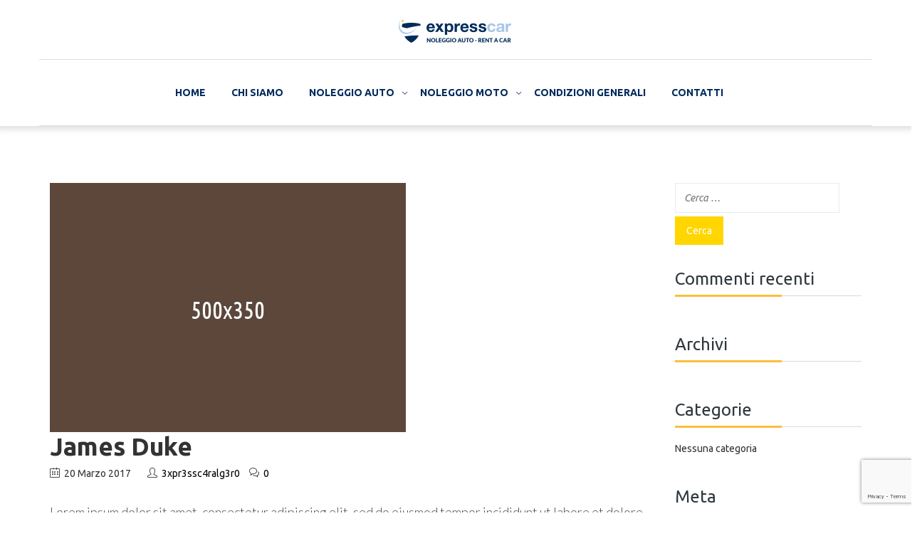

--- FILE ---
content_type: text/html; charset=utf-8
request_url: https://www.google.com/recaptcha/api2/anchor?ar=1&k=6Ldih6oUAAAAAEJPVJDEvQJqCr-lzbjH1Cj67qwH&co=aHR0cHM6Ly93d3cuZXhwcmVzc2NhcmFsZ2hlcm8uY29tOjQ0Mw..&hl=en&v=N67nZn4AqZkNcbeMu4prBgzg&size=invisible&anchor-ms=20000&execute-ms=30000&cb=kptz73nkkp83
body_size: 48615
content:
<!DOCTYPE HTML><html dir="ltr" lang="en"><head><meta http-equiv="Content-Type" content="text/html; charset=UTF-8">
<meta http-equiv="X-UA-Compatible" content="IE=edge">
<title>reCAPTCHA</title>
<style type="text/css">
/* cyrillic-ext */
@font-face {
  font-family: 'Roboto';
  font-style: normal;
  font-weight: 400;
  font-stretch: 100%;
  src: url(//fonts.gstatic.com/s/roboto/v48/KFO7CnqEu92Fr1ME7kSn66aGLdTylUAMa3GUBHMdazTgWw.woff2) format('woff2');
  unicode-range: U+0460-052F, U+1C80-1C8A, U+20B4, U+2DE0-2DFF, U+A640-A69F, U+FE2E-FE2F;
}
/* cyrillic */
@font-face {
  font-family: 'Roboto';
  font-style: normal;
  font-weight: 400;
  font-stretch: 100%;
  src: url(//fonts.gstatic.com/s/roboto/v48/KFO7CnqEu92Fr1ME7kSn66aGLdTylUAMa3iUBHMdazTgWw.woff2) format('woff2');
  unicode-range: U+0301, U+0400-045F, U+0490-0491, U+04B0-04B1, U+2116;
}
/* greek-ext */
@font-face {
  font-family: 'Roboto';
  font-style: normal;
  font-weight: 400;
  font-stretch: 100%;
  src: url(//fonts.gstatic.com/s/roboto/v48/KFO7CnqEu92Fr1ME7kSn66aGLdTylUAMa3CUBHMdazTgWw.woff2) format('woff2');
  unicode-range: U+1F00-1FFF;
}
/* greek */
@font-face {
  font-family: 'Roboto';
  font-style: normal;
  font-weight: 400;
  font-stretch: 100%;
  src: url(//fonts.gstatic.com/s/roboto/v48/KFO7CnqEu92Fr1ME7kSn66aGLdTylUAMa3-UBHMdazTgWw.woff2) format('woff2');
  unicode-range: U+0370-0377, U+037A-037F, U+0384-038A, U+038C, U+038E-03A1, U+03A3-03FF;
}
/* math */
@font-face {
  font-family: 'Roboto';
  font-style: normal;
  font-weight: 400;
  font-stretch: 100%;
  src: url(//fonts.gstatic.com/s/roboto/v48/KFO7CnqEu92Fr1ME7kSn66aGLdTylUAMawCUBHMdazTgWw.woff2) format('woff2');
  unicode-range: U+0302-0303, U+0305, U+0307-0308, U+0310, U+0312, U+0315, U+031A, U+0326-0327, U+032C, U+032F-0330, U+0332-0333, U+0338, U+033A, U+0346, U+034D, U+0391-03A1, U+03A3-03A9, U+03B1-03C9, U+03D1, U+03D5-03D6, U+03F0-03F1, U+03F4-03F5, U+2016-2017, U+2034-2038, U+203C, U+2040, U+2043, U+2047, U+2050, U+2057, U+205F, U+2070-2071, U+2074-208E, U+2090-209C, U+20D0-20DC, U+20E1, U+20E5-20EF, U+2100-2112, U+2114-2115, U+2117-2121, U+2123-214F, U+2190, U+2192, U+2194-21AE, U+21B0-21E5, U+21F1-21F2, U+21F4-2211, U+2213-2214, U+2216-22FF, U+2308-230B, U+2310, U+2319, U+231C-2321, U+2336-237A, U+237C, U+2395, U+239B-23B7, U+23D0, U+23DC-23E1, U+2474-2475, U+25AF, U+25B3, U+25B7, U+25BD, U+25C1, U+25CA, U+25CC, U+25FB, U+266D-266F, U+27C0-27FF, U+2900-2AFF, U+2B0E-2B11, U+2B30-2B4C, U+2BFE, U+3030, U+FF5B, U+FF5D, U+1D400-1D7FF, U+1EE00-1EEFF;
}
/* symbols */
@font-face {
  font-family: 'Roboto';
  font-style: normal;
  font-weight: 400;
  font-stretch: 100%;
  src: url(//fonts.gstatic.com/s/roboto/v48/KFO7CnqEu92Fr1ME7kSn66aGLdTylUAMaxKUBHMdazTgWw.woff2) format('woff2');
  unicode-range: U+0001-000C, U+000E-001F, U+007F-009F, U+20DD-20E0, U+20E2-20E4, U+2150-218F, U+2190, U+2192, U+2194-2199, U+21AF, U+21E6-21F0, U+21F3, U+2218-2219, U+2299, U+22C4-22C6, U+2300-243F, U+2440-244A, U+2460-24FF, U+25A0-27BF, U+2800-28FF, U+2921-2922, U+2981, U+29BF, U+29EB, U+2B00-2BFF, U+4DC0-4DFF, U+FFF9-FFFB, U+10140-1018E, U+10190-1019C, U+101A0, U+101D0-101FD, U+102E0-102FB, U+10E60-10E7E, U+1D2C0-1D2D3, U+1D2E0-1D37F, U+1F000-1F0FF, U+1F100-1F1AD, U+1F1E6-1F1FF, U+1F30D-1F30F, U+1F315, U+1F31C, U+1F31E, U+1F320-1F32C, U+1F336, U+1F378, U+1F37D, U+1F382, U+1F393-1F39F, U+1F3A7-1F3A8, U+1F3AC-1F3AF, U+1F3C2, U+1F3C4-1F3C6, U+1F3CA-1F3CE, U+1F3D4-1F3E0, U+1F3ED, U+1F3F1-1F3F3, U+1F3F5-1F3F7, U+1F408, U+1F415, U+1F41F, U+1F426, U+1F43F, U+1F441-1F442, U+1F444, U+1F446-1F449, U+1F44C-1F44E, U+1F453, U+1F46A, U+1F47D, U+1F4A3, U+1F4B0, U+1F4B3, U+1F4B9, U+1F4BB, U+1F4BF, U+1F4C8-1F4CB, U+1F4D6, U+1F4DA, U+1F4DF, U+1F4E3-1F4E6, U+1F4EA-1F4ED, U+1F4F7, U+1F4F9-1F4FB, U+1F4FD-1F4FE, U+1F503, U+1F507-1F50B, U+1F50D, U+1F512-1F513, U+1F53E-1F54A, U+1F54F-1F5FA, U+1F610, U+1F650-1F67F, U+1F687, U+1F68D, U+1F691, U+1F694, U+1F698, U+1F6AD, U+1F6B2, U+1F6B9-1F6BA, U+1F6BC, U+1F6C6-1F6CF, U+1F6D3-1F6D7, U+1F6E0-1F6EA, U+1F6F0-1F6F3, U+1F6F7-1F6FC, U+1F700-1F7FF, U+1F800-1F80B, U+1F810-1F847, U+1F850-1F859, U+1F860-1F887, U+1F890-1F8AD, U+1F8B0-1F8BB, U+1F8C0-1F8C1, U+1F900-1F90B, U+1F93B, U+1F946, U+1F984, U+1F996, U+1F9E9, U+1FA00-1FA6F, U+1FA70-1FA7C, U+1FA80-1FA89, U+1FA8F-1FAC6, U+1FACE-1FADC, U+1FADF-1FAE9, U+1FAF0-1FAF8, U+1FB00-1FBFF;
}
/* vietnamese */
@font-face {
  font-family: 'Roboto';
  font-style: normal;
  font-weight: 400;
  font-stretch: 100%;
  src: url(//fonts.gstatic.com/s/roboto/v48/KFO7CnqEu92Fr1ME7kSn66aGLdTylUAMa3OUBHMdazTgWw.woff2) format('woff2');
  unicode-range: U+0102-0103, U+0110-0111, U+0128-0129, U+0168-0169, U+01A0-01A1, U+01AF-01B0, U+0300-0301, U+0303-0304, U+0308-0309, U+0323, U+0329, U+1EA0-1EF9, U+20AB;
}
/* latin-ext */
@font-face {
  font-family: 'Roboto';
  font-style: normal;
  font-weight: 400;
  font-stretch: 100%;
  src: url(//fonts.gstatic.com/s/roboto/v48/KFO7CnqEu92Fr1ME7kSn66aGLdTylUAMa3KUBHMdazTgWw.woff2) format('woff2');
  unicode-range: U+0100-02BA, U+02BD-02C5, U+02C7-02CC, U+02CE-02D7, U+02DD-02FF, U+0304, U+0308, U+0329, U+1D00-1DBF, U+1E00-1E9F, U+1EF2-1EFF, U+2020, U+20A0-20AB, U+20AD-20C0, U+2113, U+2C60-2C7F, U+A720-A7FF;
}
/* latin */
@font-face {
  font-family: 'Roboto';
  font-style: normal;
  font-weight: 400;
  font-stretch: 100%;
  src: url(//fonts.gstatic.com/s/roboto/v48/KFO7CnqEu92Fr1ME7kSn66aGLdTylUAMa3yUBHMdazQ.woff2) format('woff2');
  unicode-range: U+0000-00FF, U+0131, U+0152-0153, U+02BB-02BC, U+02C6, U+02DA, U+02DC, U+0304, U+0308, U+0329, U+2000-206F, U+20AC, U+2122, U+2191, U+2193, U+2212, U+2215, U+FEFF, U+FFFD;
}
/* cyrillic-ext */
@font-face {
  font-family: 'Roboto';
  font-style: normal;
  font-weight: 500;
  font-stretch: 100%;
  src: url(//fonts.gstatic.com/s/roboto/v48/KFO7CnqEu92Fr1ME7kSn66aGLdTylUAMa3GUBHMdazTgWw.woff2) format('woff2');
  unicode-range: U+0460-052F, U+1C80-1C8A, U+20B4, U+2DE0-2DFF, U+A640-A69F, U+FE2E-FE2F;
}
/* cyrillic */
@font-face {
  font-family: 'Roboto';
  font-style: normal;
  font-weight: 500;
  font-stretch: 100%;
  src: url(//fonts.gstatic.com/s/roboto/v48/KFO7CnqEu92Fr1ME7kSn66aGLdTylUAMa3iUBHMdazTgWw.woff2) format('woff2');
  unicode-range: U+0301, U+0400-045F, U+0490-0491, U+04B0-04B1, U+2116;
}
/* greek-ext */
@font-face {
  font-family: 'Roboto';
  font-style: normal;
  font-weight: 500;
  font-stretch: 100%;
  src: url(//fonts.gstatic.com/s/roboto/v48/KFO7CnqEu92Fr1ME7kSn66aGLdTylUAMa3CUBHMdazTgWw.woff2) format('woff2');
  unicode-range: U+1F00-1FFF;
}
/* greek */
@font-face {
  font-family: 'Roboto';
  font-style: normal;
  font-weight: 500;
  font-stretch: 100%;
  src: url(//fonts.gstatic.com/s/roboto/v48/KFO7CnqEu92Fr1ME7kSn66aGLdTylUAMa3-UBHMdazTgWw.woff2) format('woff2');
  unicode-range: U+0370-0377, U+037A-037F, U+0384-038A, U+038C, U+038E-03A1, U+03A3-03FF;
}
/* math */
@font-face {
  font-family: 'Roboto';
  font-style: normal;
  font-weight: 500;
  font-stretch: 100%;
  src: url(//fonts.gstatic.com/s/roboto/v48/KFO7CnqEu92Fr1ME7kSn66aGLdTylUAMawCUBHMdazTgWw.woff2) format('woff2');
  unicode-range: U+0302-0303, U+0305, U+0307-0308, U+0310, U+0312, U+0315, U+031A, U+0326-0327, U+032C, U+032F-0330, U+0332-0333, U+0338, U+033A, U+0346, U+034D, U+0391-03A1, U+03A3-03A9, U+03B1-03C9, U+03D1, U+03D5-03D6, U+03F0-03F1, U+03F4-03F5, U+2016-2017, U+2034-2038, U+203C, U+2040, U+2043, U+2047, U+2050, U+2057, U+205F, U+2070-2071, U+2074-208E, U+2090-209C, U+20D0-20DC, U+20E1, U+20E5-20EF, U+2100-2112, U+2114-2115, U+2117-2121, U+2123-214F, U+2190, U+2192, U+2194-21AE, U+21B0-21E5, U+21F1-21F2, U+21F4-2211, U+2213-2214, U+2216-22FF, U+2308-230B, U+2310, U+2319, U+231C-2321, U+2336-237A, U+237C, U+2395, U+239B-23B7, U+23D0, U+23DC-23E1, U+2474-2475, U+25AF, U+25B3, U+25B7, U+25BD, U+25C1, U+25CA, U+25CC, U+25FB, U+266D-266F, U+27C0-27FF, U+2900-2AFF, U+2B0E-2B11, U+2B30-2B4C, U+2BFE, U+3030, U+FF5B, U+FF5D, U+1D400-1D7FF, U+1EE00-1EEFF;
}
/* symbols */
@font-face {
  font-family: 'Roboto';
  font-style: normal;
  font-weight: 500;
  font-stretch: 100%;
  src: url(//fonts.gstatic.com/s/roboto/v48/KFO7CnqEu92Fr1ME7kSn66aGLdTylUAMaxKUBHMdazTgWw.woff2) format('woff2');
  unicode-range: U+0001-000C, U+000E-001F, U+007F-009F, U+20DD-20E0, U+20E2-20E4, U+2150-218F, U+2190, U+2192, U+2194-2199, U+21AF, U+21E6-21F0, U+21F3, U+2218-2219, U+2299, U+22C4-22C6, U+2300-243F, U+2440-244A, U+2460-24FF, U+25A0-27BF, U+2800-28FF, U+2921-2922, U+2981, U+29BF, U+29EB, U+2B00-2BFF, U+4DC0-4DFF, U+FFF9-FFFB, U+10140-1018E, U+10190-1019C, U+101A0, U+101D0-101FD, U+102E0-102FB, U+10E60-10E7E, U+1D2C0-1D2D3, U+1D2E0-1D37F, U+1F000-1F0FF, U+1F100-1F1AD, U+1F1E6-1F1FF, U+1F30D-1F30F, U+1F315, U+1F31C, U+1F31E, U+1F320-1F32C, U+1F336, U+1F378, U+1F37D, U+1F382, U+1F393-1F39F, U+1F3A7-1F3A8, U+1F3AC-1F3AF, U+1F3C2, U+1F3C4-1F3C6, U+1F3CA-1F3CE, U+1F3D4-1F3E0, U+1F3ED, U+1F3F1-1F3F3, U+1F3F5-1F3F7, U+1F408, U+1F415, U+1F41F, U+1F426, U+1F43F, U+1F441-1F442, U+1F444, U+1F446-1F449, U+1F44C-1F44E, U+1F453, U+1F46A, U+1F47D, U+1F4A3, U+1F4B0, U+1F4B3, U+1F4B9, U+1F4BB, U+1F4BF, U+1F4C8-1F4CB, U+1F4D6, U+1F4DA, U+1F4DF, U+1F4E3-1F4E6, U+1F4EA-1F4ED, U+1F4F7, U+1F4F9-1F4FB, U+1F4FD-1F4FE, U+1F503, U+1F507-1F50B, U+1F50D, U+1F512-1F513, U+1F53E-1F54A, U+1F54F-1F5FA, U+1F610, U+1F650-1F67F, U+1F687, U+1F68D, U+1F691, U+1F694, U+1F698, U+1F6AD, U+1F6B2, U+1F6B9-1F6BA, U+1F6BC, U+1F6C6-1F6CF, U+1F6D3-1F6D7, U+1F6E0-1F6EA, U+1F6F0-1F6F3, U+1F6F7-1F6FC, U+1F700-1F7FF, U+1F800-1F80B, U+1F810-1F847, U+1F850-1F859, U+1F860-1F887, U+1F890-1F8AD, U+1F8B0-1F8BB, U+1F8C0-1F8C1, U+1F900-1F90B, U+1F93B, U+1F946, U+1F984, U+1F996, U+1F9E9, U+1FA00-1FA6F, U+1FA70-1FA7C, U+1FA80-1FA89, U+1FA8F-1FAC6, U+1FACE-1FADC, U+1FADF-1FAE9, U+1FAF0-1FAF8, U+1FB00-1FBFF;
}
/* vietnamese */
@font-face {
  font-family: 'Roboto';
  font-style: normal;
  font-weight: 500;
  font-stretch: 100%;
  src: url(//fonts.gstatic.com/s/roboto/v48/KFO7CnqEu92Fr1ME7kSn66aGLdTylUAMa3OUBHMdazTgWw.woff2) format('woff2');
  unicode-range: U+0102-0103, U+0110-0111, U+0128-0129, U+0168-0169, U+01A0-01A1, U+01AF-01B0, U+0300-0301, U+0303-0304, U+0308-0309, U+0323, U+0329, U+1EA0-1EF9, U+20AB;
}
/* latin-ext */
@font-face {
  font-family: 'Roboto';
  font-style: normal;
  font-weight: 500;
  font-stretch: 100%;
  src: url(//fonts.gstatic.com/s/roboto/v48/KFO7CnqEu92Fr1ME7kSn66aGLdTylUAMa3KUBHMdazTgWw.woff2) format('woff2');
  unicode-range: U+0100-02BA, U+02BD-02C5, U+02C7-02CC, U+02CE-02D7, U+02DD-02FF, U+0304, U+0308, U+0329, U+1D00-1DBF, U+1E00-1E9F, U+1EF2-1EFF, U+2020, U+20A0-20AB, U+20AD-20C0, U+2113, U+2C60-2C7F, U+A720-A7FF;
}
/* latin */
@font-face {
  font-family: 'Roboto';
  font-style: normal;
  font-weight: 500;
  font-stretch: 100%;
  src: url(//fonts.gstatic.com/s/roboto/v48/KFO7CnqEu92Fr1ME7kSn66aGLdTylUAMa3yUBHMdazQ.woff2) format('woff2');
  unicode-range: U+0000-00FF, U+0131, U+0152-0153, U+02BB-02BC, U+02C6, U+02DA, U+02DC, U+0304, U+0308, U+0329, U+2000-206F, U+20AC, U+2122, U+2191, U+2193, U+2212, U+2215, U+FEFF, U+FFFD;
}
/* cyrillic-ext */
@font-face {
  font-family: 'Roboto';
  font-style: normal;
  font-weight: 900;
  font-stretch: 100%;
  src: url(//fonts.gstatic.com/s/roboto/v48/KFO7CnqEu92Fr1ME7kSn66aGLdTylUAMa3GUBHMdazTgWw.woff2) format('woff2');
  unicode-range: U+0460-052F, U+1C80-1C8A, U+20B4, U+2DE0-2DFF, U+A640-A69F, U+FE2E-FE2F;
}
/* cyrillic */
@font-face {
  font-family: 'Roboto';
  font-style: normal;
  font-weight: 900;
  font-stretch: 100%;
  src: url(//fonts.gstatic.com/s/roboto/v48/KFO7CnqEu92Fr1ME7kSn66aGLdTylUAMa3iUBHMdazTgWw.woff2) format('woff2');
  unicode-range: U+0301, U+0400-045F, U+0490-0491, U+04B0-04B1, U+2116;
}
/* greek-ext */
@font-face {
  font-family: 'Roboto';
  font-style: normal;
  font-weight: 900;
  font-stretch: 100%;
  src: url(//fonts.gstatic.com/s/roboto/v48/KFO7CnqEu92Fr1ME7kSn66aGLdTylUAMa3CUBHMdazTgWw.woff2) format('woff2');
  unicode-range: U+1F00-1FFF;
}
/* greek */
@font-face {
  font-family: 'Roboto';
  font-style: normal;
  font-weight: 900;
  font-stretch: 100%;
  src: url(//fonts.gstatic.com/s/roboto/v48/KFO7CnqEu92Fr1ME7kSn66aGLdTylUAMa3-UBHMdazTgWw.woff2) format('woff2');
  unicode-range: U+0370-0377, U+037A-037F, U+0384-038A, U+038C, U+038E-03A1, U+03A3-03FF;
}
/* math */
@font-face {
  font-family: 'Roboto';
  font-style: normal;
  font-weight: 900;
  font-stretch: 100%;
  src: url(//fonts.gstatic.com/s/roboto/v48/KFO7CnqEu92Fr1ME7kSn66aGLdTylUAMawCUBHMdazTgWw.woff2) format('woff2');
  unicode-range: U+0302-0303, U+0305, U+0307-0308, U+0310, U+0312, U+0315, U+031A, U+0326-0327, U+032C, U+032F-0330, U+0332-0333, U+0338, U+033A, U+0346, U+034D, U+0391-03A1, U+03A3-03A9, U+03B1-03C9, U+03D1, U+03D5-03D6, U+03F0-03F1, U+03F4-03F5, U+2016-2017, U+2034-2038, U+203C, U+2040, U+2043, U+2047, U+2050, U+2057, U+205F, U+2070-2071, U+2074-208E, U+2090-209C, U+20D0-20DC, U+20E1, U+20E5-20EF, U+2100-2112, U+2114-2115, U+2117-2121, U+2123-214F, U+2190, U+2192, U+2194-21AE, U+21B0-21E5, U+21F1-21F2, U+21F4-2211, U+2213-2214, U+2216-22FF, U+2308-230B, U+2310, U+2319, U+231C-2321, U+2336-237A, U+237C, U+2395, U+239B-23B7, U+23D0, U+23DC-23E1, U+2474-2475, U+25AF, U+25B3, U+25B7, U+25BD, U+25C1, U+25CA, U+25CC, U+25FB, U+266D-266F, U+27C0-27FF, U+2900-2AFF, U+2B0E-2B11, U+2B30-2B4C, U+2BFE, U+3030, U+FF5B, U+FF5D, U+1D400-1D7FF, U+1EE00-1EEFF;
}
/* symbols */
@font-face {
  font-family: 'Roboto';
  font-style: normal;
  font-weight: 900;
  font-stretch: 100%;
  src: url(//fonts.gstatic.com/s/roboto/v48/KFO7CnqEu92Fr1ME7kSn66aGLdTylUAMaxKUBHMdazTgWw.woff2) format('woff2');
  unicode-range: U+0001-000C, U+000E-001F, U+007F-009F, U+20DD-20E0, U+20E2-20E4, U+2150-218F, U+2190, U+2192, U+2194-2199, U+21AF, U+21E6-21F0, U+21F3, U+2218-2219, U+2299, U+22C4-22C6, U+2300-243F, U+2440-244A, U+2460-24FF, U+25A0-27BF, U+2800-28FF, U+2921-2922, U+2981, U+29BF, U+29EB, U+2B00-2BFF, U+4DC0-4DFF, U+FFF9-FFFB, U+10140-1018E, U+10190-1019C, U+101A0, U+101D0-101FD, U+102E0-102FB, U+10E60-10E7E, U+1D2C0-1D2D3, U+1D2E0-1D37F, U+1F000-1F0FF, U+1F100-1F1AD, U+1F1E6-1F1FF, U+1F30D-1F30F, U+1F315, U+1F31C, U+1F31E, U+1F320-1F32C, U+1F336, U+1F378, U+1F37D, U+1F382, U+1F393-1F39F, U+1F3A7-1F3A8, U+1F3AC-1F3AF, U+1F3C2, U+1F3C4-1F3C6, U+1F3CA-1F3CE, U+1F3D4-1F3E0, U+1F3ED, U+1F3F1-1F3F3, U+1F3F5-1F3F7, U+1F408, U+1F415, U+1F41F, U+1F426, U+1F43F, U+1F441-1F442, U+1F444, U+1F446-1F449, U+1F44C-1F44E, U+1F453, U+1F46A, U+1F47D, U+1F4A3, U+1F4B0, U+1F4B3, U+1F4B9, U+1F4BB, U+1F4BF, U+1F4C8-1F4CB, U+1F4D6, U+1F4DA, U+1F4DF, U+1F4E3-1F4E6, U+1F4EA-1F4ED, U+1F4F7, U+1F4F9-1F4FB, U+1F4FD-1F4FE, U+1F503, U+1F507-1F50B, U+1F50D, U+1F512-1F513, U+1F53E-1F54A, U+1F54F-1F5FA, U+1F610, U+1F650-1F67F, U+1F687, U+1F68D, U+1F691, U+1F694, U+1F698, U+1F6AD, U+1F6B2, U+1F6B9-1F6BA, U+1F6BC, U+1F6C6-1F6CF, U+1F6D3-1F6D7, U+1F6E0-1F6EA, U+1F6F0-1F6F3, U+1F6F7-1F6FC, U+1F700-1F7FF, U+1F800-1F80B, U+1F810-1F847, U+1F850-1F859, U+1F860-1F887, U+1F890-1F8AD, U+1F8B0-1F8BB, U+1F8C0-1F8C1, U+1F900-1F90B, U+1F93B, U+1F946, U+1F984, U+1F996, U+1F9E9, U+1FA00-1FA6F, U+1FA70-1FA7C, U+1FA80-1FA89, U+1FA8F-1FAC6, U+1FACE-1FADC, U+1FADF-1FAE9, U+1FAF0-1FAF8, U+1FB00-1FBFF;
}
/* vietnamese */
@font-face {
  font-family: 'Roboto';
  font-style: normal;
  font-weight: 900;
  font-stretch: 100%;
  src: url(//fonts.gstatic.com/s/roboto/v48/KFO7CnqEu92Fr1ME7kSn66aGLdTylUAMa3OUBHMdazTgWw.woff2) format('woff2');
  unicode-range: U+0102-0103, U+0110-0111, U+0128-0129, U+0168-0169, U+01A0-01A1, U+01AF-01B0, U+0300-0301, U+0303-0304, U+0308-0309, U+0323, U+0329, U+1EA0-1EF9, U+20AB;
}
/* latin-ext */
@font-face {
  font-family: 'Roboto';
  font-style: normal;
  font-weight: 900;
  font-stretch: 100%;
  src: url(//fonts.gstatic.com/s/roboto/v48/KFO7CnqEu92Fr1ME7kSn66aGLdTylUAMa3KUBHMdazTgWw.woff2) format('woff2');
  unicode-range: U+0100-02BA, U+02BD-02C5, U+02C7-02CC, U+02CE-02D7, U+02DD-02FF, U+0304, U+0308, U+0329, U+1D00-1DBF, U+1E00-1E9F, U+1EF2-1EFF, U+2020, U+20A0-20AB, U+20AD-20C0, U+2113, U+2C60-2C7F, U+A720-A7FF;
}
/* latin */
@font-face {
  font-family: 'Roboto';
  font-style: normal;
  font-weight: 900;
  font-stretch: 100%;
  src: url(//fonts.gstatic.com/s/roboto/v48/KFO7CnqEu92Fr1ME7kSn66aGLdTylUAMa3yUBHMdazQ.woff2) format('woff2');
  unicode-range: U+0000-00FF, U+0131, U+0152-0153, U+02BB-02BC, U+02C6, U+02DA, U+02DC, U+0304, U+0308, U+0329, U+2000-206F, U+20AC, U+2122, U+2191, U+2193, U+2212, U+2215, U+FEFF, U+FFFD;
}

</style>
<link rel="stylesheet" type="text/css" href="https://www.gstatic.com/recaptcha/releases/N67nZn4AqZkNcbeMu4prBgzg/styles__ltr.css">
<script nonce="aw6vkdQwMOIGWymlOkQhHw" type="text/javascript">window['__recaptcha_api'] = 'https://www.google.com/recaptcha/api2/';</script>
<script type="text/javascript" src="https://www.gstatic.com/recaptcha/releases/N67nZn4AqZkNcbeMu4prBgzg/recaptcha__en.js" nonce="aw6vkdQwMOIGWymlOkQhHw">
      
    </script></head>
<body><div id="rc-anchor-alert" class="rc-anchor-alert"></div>
<input type="hidden" id="recaptcha-token" value="[base64]">
<script type="text/javascript" nonce="aw6vkdQwMOIGWymlOkQhHw">
      recaptcha.anchor.Main.init("[\x22ainput\x22,[\x22bgdata\x22,\x22\x22,\[base64]/[base64]/[base64]/ZyhXLGgpOnEoW04sMjEsbF0sVywwKSxoKSxmYWxzZSxmYWxzZSl9Y2F0Y2goayl7RygzNTgsVyk/[base64]/[base64]/[base64]/[base64]/[base64]/[base64]/[base64]/bmV3IEJbT10oRFswXSk6dz09Mj9uZXcgQltPXShEWzBdLERbMV0pOnc9PTM/bmV3IEJbT10oRFswXSxEWzFdLERbMl0pOnc9PTQ/[base64]/[base64]/[base64]/[base64]/[base64]\\u003d\x22,\[base64]\x22,\x22wrB8fsOVU8K0YAzDqzQpw7Zew57DnMK1HsO6SRcpw53CsGlew6/DuMO0wp/CinklQzfCkMKgw7VaEHhzBcKRGjtXw5h/woknQ13DgsOXHcO3wqtjw7VUwpwRw4lEwpgpw7fCs3HCknsuPsO0GxcWd8OSJcOANRHCgRc1MGNWOxo7M8KKwo1kw6I+woHDksOdC8K7KMOPw5TCmcOJUWDDkMKPw5rDmh4qwohCw7/Cu8KAGMKwAMO+GxZqwpRES8OpHUsHwrzDiDbDqlZWwo5+PAfDlMKHNWdbHBPDrcOIwocrCsKYw4/CiMOvw7jDkxM9Yn3CnMKbwrzDgVAcwqfDvsOnwrwTwrvDvMKdwoLCs8K8dyAuwrLCk2XDpl4Pwp/[base64]/DosOURsOZTMK2blvDojXCmsOHeVsKcMOOY8KTwrfDr2/DhWsDwrrDscOjY8Oxw6vCq0fDmcOqw6XDsMKQKMOawrXDsStLw7RiHMKHw5fDiXJGfX3Dui9Tw7/Cp8KmYsOlw6/Dt8KOGMKZw4BvXMOQVMKkMcKXLnIwwp93wq9uwoZowofDllNmwqhBRErCmlw2wqrDhMOELSgBb3BNRzLDgMOuwq3DshR2w7cwMgRtElpswq0tbnY2MXMLFF/[base64]/[base64]/EMO3wrfCs8KdwqHCj0MUwppnwpPCpsOMwrDDmEzDucOCNcKFwqzCkRwVI0EeShfCqcKAwq9Qw6pCwocANMKmDMKLwrHDmlXCplhLw4RjI1fDkcKUwodpXn9aEMKhwr4QV8O3bnlvw79YwrNeLRvCqMO3wpDCn8OUPx9iw5LDj8KawpzDgA3DkE/DmHDCv8Oow4Vaw78Jw57DnRDDkAgvw6wZNz3Ci8K+F07Co8KYdjDDrMO5C8KbCiHDtMKwwqLCi2lhcMOKw5DCnRI8w6Rawr/DiDkYw4QUanxzecO/[base64]/CiiB7woMuUsKPwqp5wolAw5bDr8OmJUvCk1LChitTwqoSEcOTwrbDm8KYZMOpw73Ck8KewrRtACrDgsKSw5HCuMKXS0HDu3tZwo/DuDEMw7PClGzCtHtxRnZFA8O4HlFMSmzDiETCicOUwoXCp8O6J2LCu0HCmhMUbAbCp8O6w4xxw5B0wptxwoNUYDTCm1DDqMOyYcOVH8K1YxY3wrnCi1Mxw6/CgVjCgsOnZcOIbSPCjsO3wo3DvMKnw7w0w6LCoMOmwpTCsF9BwrhaJlzDtcK7w7LCqMKmTQEuKQE3wpMfTMKmwqFkEcO/[base64]/DuMOWasKgw6zDoQPCqcONa8O+wp4XP37Dk8OGN8K+wqNRwpY6w5hzS8KlD1J2wpR8w6wIFsKZw7nDj3c0IsOwXTFJwrLDh8O/wrEiw4g5w4ozwpHDt8KLEcO/NMOfwrF2woHCrnfCgMODMkRuaMOPI8K+dn9YTX/[base64]/[base64]/DgHIMw6IITcKDYMOGaMKMwpvCicKsDzzCqVsRwpAfwqsPw5w4w6BdOMOJw7nDlWcwPMKwHFjDsMOTLHnDkhh/[base64]/DgMKwF8KsJgUzwrzDpsKzGUHDh8KwATnClmnDtTPDr30VXMOXO8OBR8Obw7pcw7cNw6DDuMKbwqnCjDPCh8OpwqEUw5jDiFLCglAUMxYiAx/ChMKDwp8ECMOBwodLwowXwoMjU8K/w6/[base64]/Cq8KXLcOSwo5oIcO4WMOcwpoqwobDmMO5wrzDqwXDiAvDiDXDnAzDh8OaV03CrcOBw5oyR0HDmmzDnljDj2rDlAc5w73CsMKCJEI7woggw43DlsO0wp45ScKNC8Kbw5g6wqxjRMKUw5LCksOow7BmeMOrbT/ClhvDg8KQdkLCshUYMcOFwr1fw5/CqsK5KzXChy05MsKbFsKjJSkXw5IPGMO2F8OLYcOXwoxvwoQtQcObw6wiJS5ewpBoQ8KIw5oVw69Hw4rCg35EO8OSwp04w4Qiw7HCicOyw5HCqMOaSMKIRy0/w657fMO7wqPDslTCjsK0wrvCgsK4DQfDnR7Co8KLYcOEPQskKVkyw7HDicONw6Elwo59w5Bow5xsBHhwG3Ujw63Cpy9kCcOywobCiMKjZGHDh8O3Tm4EwrxeMMO1wr/Dj8K6w4x4D3kZw5cuSMOoNm7DmsKUwo00wo/[base64]/CgXpCw6dUdzzDmRwlBMOfwqnDrVDCjzp8ccKqU1jCr3PDh8OhZcOlw7XDoVAqQMK3OcK+wpIjwprDtH3DmhUjw57DqMKFVMOuA8Osw5hBw5phXMOjMXIOw5BgDjDCgsKaw7xYOcORwpbDmlxsPcOvwpXDmMOlw6XCgHgeUcKNJ8OCwqoaHWwIw7s/w6vDkMOswpwXSAvCryzDoMKjw4dZwppdwq3CrA9aK8KteDNDw4XDjEjDgcOzw7cIwpbDvMOtBGtRYsOewq3DhsKzIcO5w71kw64Fw7JvGsOqw6fCr8Orw6rCocO/wpcxAsOybEfCpzV2wp05w78OJ8KZNwBVPAnClMKxYQ59MkpSwoNSworChQPCvG89wpw6DcKMX8Kxw40SS8OiEDoAwoHCl8OwcMOrwoPCuXp0McOVw7fDn8OQAy7DhsKrA8KDw5zDmsOre8OaDcKBwo/CjmARw78mwpzDiFpqesK0Yi5Nw5LCujLCp8ONS8KLTsO4w7fCu8OwTMKlwofDqcOtwrdhU2EvwonCuMKbw6RQYMOye8KXwoxZdsKXwqxawqDCl8K+ZcOdw5jDhcKRIHzDjCLDgcKuw6XDrsKwRQ8jEcOSCMK4wrAKwohjEF80VxZiwq/DlGXCncKUIhTDiU7Dh34IZCbDsQw3WMKabsKAQ3jCpwzCpMKuw7RQwpU2LzjClsKyw7IdLmbChCfDsFJbA8Oxw5fDuQxbw7XCqcOhP3gZw5vCs8K/ZVTCpmInw6pyUcOVVsKzw4LDml3DmsO8wqTCn8OnwowsfsOVwpvCvDwew7zDpsO/[base64]/EVAiw6A0wqJ2CnR+w64KRcKUw6EqJR/DvzsmFnDCjcKPw5jCn8Odw4xbOlrCvRHCkxjDlMOBJHHCngXCosKZw5Rfwq/Ds8KLR8KpwrgeGC8+wq/CjMKiQEk6J8OKXMKuB0jCrcKHwqw7NsKhHnQNwqnCqMOqSMKAw7nCkUXDvGcSaXcWX17Di8OcwprCvF0uR8OgAsOyw63DrcORHsOPw7c8AMKRwoghwp9pwqjCpcOjIMK/wovChcKbWsOfw4vDi8O6woTDh2/CrnRGw7dvdsKKwp/CqMOSasK+w4fCuMOnGRxjw6rCqcOPVMKLXMOUw68LWcOEQ8Kbw4RObsKAWT5FwoPCq8OFBGxKUsOwwozDmDINUXbCg8KIAMOmGSwEfUTCksKaQyFRP1w/FcK7AFzDjMO7f8K/NcKZwpDCrsOdJRLClxNqwrXDt8KgwobCr8KGHxPDm3XDucO/wrcnQAXChMOww5fCnsKzCsORw4MbOCPCknkRUhPDrcO8TCzDmgHCjw9CwoYueD3CkkQLw6PDlhAKwojCrcO8wp7CqDvDmMKTw6tlwpvDiMOVw6g+w4EXwrjDsi7CtcO/Z0UbXMKgEi07R8OxwpPDgsKAw5vCu8KQw4XCpsKNekjDgsOowrjDkcObOXMNw5lFOBFVNMOALsOlTMKiwqgSw51IHVQow6rDm115wrA0w43CkjwCwr3CsMOAwovCiSZPLjxQcn7CvcOtDAEWwpl9ScKXwphJUMOREsKbw6/CpxzDucOVwrrDsQNowozDngbCjcOnb8Kpw5vCqgZcw5knNsKfw4VGLUbCvVdpQsORwpnDnMKDw5DCohpQw7s1GxDCugfCkmjChcOVZkFuwqPDjsOxwrzDoMK5wq7DksOjGR/Dv8K9w6HDsSUuwqvChyLDisOkf8OEwrrCnMKHJAHDoX/[base64]/CpcOfN27DicO2w5c+wqrDgMKew5PCh8O0w7nDoMOywqvCvsOSDcOob8OowovCjSRqw5XCoAAYQ8O4CC07I8O6w6Z0wrpZw5bDoMOnOEFewpcHdcOxwpBxw6bCojLCgSHCmHEVw5rCtVl/wppgE27Dqg7DnsO9JMOgZDMvcsOPZcOxABfDqAzCv8KCeBrDq8OzwqjCuwA0X8OlcMOMw68xYMOpw7HCrU0rw6vCsMO7Ez/[base64]/CuX7CohTCqMKlH8O6w4lACsO1WiAQOMOiw5/[base64]/CvVYHwoZqwp/DnMKsw57DlXHCnsKcw6zCmMObw7VtH8O0IsOCMDYtPmBdGsKiwpRew4NPwoQswr8pw5VLwq8Ow6PDj8KBBydAw4JfJ1/[base64]/CusOzMMKvc1UMF2nCvMOwFn3CucOGwq7Cj8OjBwQdwoHDpzbDocKjw7Ztw7o1E8KRP8KaT8KYPw/Dth/[base64]/DvkXDglPCtn/Du0Vzwpp0a8OBb0fCn0cEZ1RXXMKgwr/DhQt7w4bCvcOHwpbDpwZCZABpw6nDrF7Dt2MNPAp5bMKRwqsgVMOPwrnDkQUQa8O9w7HDtMO/[base64]/Do8OVIMKtwrPDuDXDoirCmy4qw7HCsRPDgwLCucO1Tlo5woXDiQXCkwDCmcKtaRwOYsK4w6JxcCXDsMOywovCjsKyTcK2wpU4al4OCRHDuynCvsOvTMKKbUnDr3VTNsKvwqpFw5B4wozCgsOhwrvCkMK8OMKHe0jDkcKZwpzCqQU/wpdoScKswqVaUMOmE0/[base64]/CvsK/BCzDrCzDo0vCi8KkVsKew4BNw40HwqU3w6BYw6Avw6PCpMKOLMKhw47DhMKiEMOpUMKtD8OFKcObwp/DlGoQw5ZtwpYowq7CkWHDgxvDhgHDoHjDsDjCqAwCRW4HwrDCiTHDsMOwUjBFcwjDt8KbahvDhwPDnh7Ch8Kdw6/DnsKxNjzDkxolwq9hw4VOwqg8wqVEWsKpIgNzHHzCmcKlw49Xw4MsBcOrw7dCw57Dhm3CncOpWcKew7rCk8KWLMKjwojCnsKJRsKSTsKtw5DDgsOrwo0kwok6wofDkEsWwqrChwTDgsKnwpFWw6/CosKRYE/Cm8KyH1bDqijClsKUKnDCiMOTw5TDmGIawo51w6F0OsKFDnVlPQkew5MgwqXDmC18asO1VsOObMOxw5nDp8O1CAvDm8OvM8K8RMKvwr8dwrhAwpjCvMOTw4l9wrjDg8KowoklwrPDvWnCl2wZw4Ruw5cEw47DpwJhb8KUw5/Dj8OuSnYMQ8KMw69/w6fChmBnwqnDmMOrwqHCkcK1woTClsKIF8KlwpFOwpk/wrtBw73CuD0Hw43CpVvDlGXDli59bsOxwqhFw6AtDsO/wozDoMKofBbCpz0MaB3DtsOxYcKlw5zDuR/ClTs2ccKjw7lNw5hXOAYSw77DpMKeRsOwSMOowqhXwq3DoUvCkcKTDGbColzCtcO/w70xIjfDh2towrwLwq8baUbDoMOGw6lnIFjDmsKhQgLDhlkKwpDCniTDrWDDhQ93wobDiQvDuSpzFW1lw5zCkTnCn8KScVE2UMOUD3rCucOgw43DhmnCnMK0c19TwqhmwodMTwLCtTTDn8Ohw78iw47CpB/DnxpbwofDngtpRWEiwq51wpbCqsOBw7Mqw79gbcOQMFk3PCpwbXDCucKNw4IVwqtgw7bChcOZJsK8LMKbJjTDuDLDsMONPCEjMzhYw71UHWjDk8KCRsK6w7fDpk/[base64]/w6nCnMKDw7tDQXJ8AR3CrQtPasK6fiHDu8KTegxTZcOZw7k+DCliUsOzw4DDggfDvMOqFsOOdcOfJsK3w5x1YRo0VhcISwRlwonDtUV8Vz9Dw7lhw5YCw5jDqDNAEx9PLnzCuMKAw4FeShQ2CsOgwobDuzLDi8O2KWzDhT8FCilJw7/CuCRow5YJSWzDu8OxwqfCt03Csx/[base64]/Cug3DhU05ZDweayQgw6PDuTQgP1NVXsKew4oaw7jChcOoS8ONwq9mHcOrMMKzfkV8w4XCuw/CsMKLwpbCmDPDgk/[base64]/w7rDlS3ClsOcwrUaw7TCu8K1wr3CisO/w5bDoMOpwpRPw5rDs8K8aFgQZ8KAwpXDssOyw4knMBQZwoVCHx7ClTfCucKLw47ChcOwCMKLFVDDnG10w4kWw4Raw5jDkBDCtsOXWRzDn1LDmMKSwrnDiRjDrGHDtcOGwqVPaxXDsGxvwr4Aw5Unw6hCCsO7Ny9sw6/CnMKiw6vCiDLCrynDozrCh27Dpjh/A8KVG1EdesKnworDjT1nw6bCnRPCr8KnDcKhCXHDisK1w77CkyPDkxQOwo3Cih8pbk4Jwo9dCsK3PsKZw6rCuk7CmHfCk8K5DsKmMyJxQAY2w63CvsKTw6zCqB5GGi7CiDoYOsKaKTlPIinDjUTClCsmwqxjwq8/OMKbwoBHw7MRwr1MfsOoU08PRRbDuwnDsWgvSn0hYy/CvsKyw5Q0w4jDqcORw5tpwqLCgsKWMwolwonCkjHChktCSsOResKpwprCj8KPwqrCkMO2UlXDo8O6YGjCuSxSY0pLwql0w5UHw6nChsK/[base64]/[base64]/w6Qsw4czw4bCuQotwpXCqwHDqWbCn1zCmk48w5vDrsOTPsOewqVNdD8LwpzCkcOmD03CnEoUwrFBw7B7DsOCSlAiEMKWGmTClRx/[base64]/[base64]/w7fChzTDssO4bUwQw7tLdU5+w4bDqMK9w7kdwp5aw5hFwrrCrgxXKArCqUggdcKLOMKzwqfDkC7CljTCuwgKfMKRwrlQJjzCuMOawrHDgwrCjMOew6/DtXt9HADDvQDDgMKLwrlrw6nCgSlqwprDiGALw7/[base64]/J8OZZcKmEMOvw4vCjTN1wr5QQMKrEcKRw6B7w5N+cMOTTMKhXcOfAsKdw4cFBnLCq0fCr8K+wpfCrsOXPsKFw6vDksKlw4ZVEcKNMsONw6UAwpBRw4AFwrNywr3CscOxw6HDlBh0HMKJeMKDw6lgw5HCoMO6w5RGQgV0wrvCu0lyBg/CtGQGTcK7w5snwpzDnBddwpnDjhPDocOMwqjDqcOxw4PCncKew5dTUsK9fHzClsKdRsKvUcKkw6Efw7TDoS07wpbCkyhDw4nDhC5lOjTCi3rDssKMw7/[base64]/DtMKGw4fConDDocKyw6AJFQUowr4Jw4scVS3CvcOBw58Gw4JUEhTDgcKLYMK/aHNjwoBLNQnCvMKOwoXDrcOBfyjClAfDvcKvfMODKsOyw7/CpsK/[base64]/CqsKDwphlH8K5dVRPwrXCoMOxKMKXYWFrUMOyw7x8ZMKYVMKyw6wuFz5Le8O/P8OMwohuHcOqS8ODw7JRw5XDsj/DmsOmw5jCqVDDrsOHImPCucOlP8O3AcKiw6fCnBxIKsOqwpzDk8KySMO3wosXwoDDijAhwps8c8KQw5fCicOYbsKAX0rCrDwiSTg1fC/[base64]/PgJcwpjDoFHCnn0FNMO/bE/DtsKJOFfCk8K2KsOew4Z4B2PCgxVtKSvDgmBZwoxxwobDkUUiw48GBsKtVBQcIsOKwo4hwrVWWDNUA8OXw7swQMKvVsKffMOqSDDCo8Knw41jw6/DtsOxw5HDp8OSZCzDg8KTCsONc8KxJVvChxDDjMOBwoDCtcOlw4Q/wrjDqsONwrrCpcOlGCVKPcK1w5lqw5DCgXonWWfDtm0sScOgw6PDscOWw40HbMKdNsOXacKZw7zCkwV+LcOQw6nDvkLDu8OvayIywoHDlhEzM8ONZgTCn8Kmw5p/wq5qwoLDoDVPw67Cr8O1wqHCoVtow4/Ck8O9PEMfw5rCvsKHDcKDwqBpIGtpw5N2wqbCi3QAwo/CnyNDWjvDki3CiwPDpMKKIMOYwoErUQjChxPDlCfCrh7Du3VlwrYPwopRw5zDnwLDpyjCh8OlYHLDkX7DtsK4OsOfEy1vP1PDrnY2wrrCnsK7w5XCkcO7wpnDijfCmk/DsXHDlTLDk8KPW8K5wq0mwq07TmB1wqbDlm9Hw4QAL3BZw6ZlL8KKFC/CgV5Jwq0zRsKCB8Kzw749w6PDu8OnIcOfB8OlKXMcw7DDjsK9Z1p7XMKewo89wqjDuAjDjV/Do8KQwqAbfz8jPHUrwq54w50Aw4ZHw6N6H0ogHDPCrSs/[base64]/DmRxuc8O0w4vDkcOQw4rDrMOMOsOOwqrDh8OXw7TDtiRhccOhSQbDiMOuw5dew5zDocKxJ8KgPEbDrQ/CvDdmw6PDksOAwqNHE34/AcOCMUrCjsO8wqXCp3lpZMOQRSrDg39nw77CmsK8TQTDv3x5w6PCjh/CpA9/G2PCsAsFOQksI8Kqw6bCg2rDv8KPB31Zwr46wpHCk2FdGMKfPF/DsS8dwrTClU9BGsODw6LCkTsSLjTCsMK+UTkUdD/ClUxrwo1Nw7o1emZmw6EGIcODQ8KqOCkaN2ZJw6rDnsKkVHTDiB8eVQDCu318bcKJJ8K7w5BIcVpQw44jw53CrTjCtMKkwqojM2/DgsKJD0PDhwJ7w6tQNGNKMigCwqbDo8OEwqTCj8KMw5jClEDCimIXPsO6wr4yFMKOMUfCmntYwqvCjcK7wpvDtsOPw7TDtQzCmzfDt8Ofwp0iwqPCncOVWWROXcK9w47DlmnDnDnCkRbCncKdFylqCmsBRGpkw7IQw4ZQwoXCqMKCwollw7bDi1/Dj1PCrTAOKcKfPjt1L8KgE8KDwo3Dl8K+XRhfw7XDgcKwwpRYw5fCr8O5R2bDgMOYSw/[base64]/GcONVcKfQUwMfk4ewpZcwqXCg8K8QDQTT8KfwrbDpMOJNcOcwrPDmsKJSkzDrRpKw4xTXFZSw5Utw6fDocOnH8KYaxoxL8K3woEGNGNHBnnDj8OdwpILwpXDnl7DoTMzW0JUw5puwq/DqsOCwqcywq7CsRDCtsOEKcOgwqvDq8OzWDbDuhvDocOKwqklcShHw4w8w79dw7TCuUPDm3MCJsOYTwBew7XCgT/CvMOMK8KjLsO0G8KkwonCpMKRw7A6Tw12w6XDgsOFw4XDtMO8w4AAYsKKV8O9w7xewqPCglrCv8K+wpzCiAHDkgp/DgjDssOPw68ywpXDmB3ClsKKW8OSJsOlw6DCsMOHwoNewr7CuGzCvcOpw63Dk17CscOkdcK/LMO9MSbCusKzN8KrIG5+wpVsw4PDgHvDo8OQw4JewpwzAnV4w4/[base64]/CqsOlw7jCo8KIIyB2w5J1wo9qBXVROMOMMsKGwrbCvcOUFnHDtMOjwpcEwp0dwpZDwrvCncOFY8Obw67DoEfDuUXCr8KhHcO9NRk/w47Dg8OiwoDCix45w6HCmMK3wrcsFcOgRsKoPsKADFJqZcKYw47CjwsKWMOtbWQMbizCqULDlcK1S31pw4LCv3I+wr47CAPDhn9ZwpvDkl3Ck04/[base64]/Cgl7CocOyfmvCqhPDn8OTw5t/[base64]/YMK9w7pWw7TCjEjDgWEVASzCkkPCtwViw6xewrlHenrCjsOhw53Co8KUw44/w7HDu8OMw5RNwrcbS8OkAsOULMKOT8OYw6LCoMO5w7XDiMKiI0AOJSt8w6PDmsKnEnDDlHI4EsO6BsKkw7fCocKiRcOdZ8K0wobCo8OwwqrDucOwCAB5w6dTwr41DMOzNMOKbsOqw6hFOMKROE3DpnnDhsKmw7Uob1/DoBDDsMKaR8OEDsKnI8Omw5YAM8KhMW0JeyPCt1fDpsKswrR2AHzCnR15W3lXfVVCIsOsw6DDqcOxYcOnUm8sEEnCi8OMa8OrX8KZwrcYBsOLwoltS8KgwoJrNSNTa1QUfz8hTMOQa3TCrkHCqFUbw4JRw4/CoMKhS38vwooZVcKfwqbDkMOFw4vDncKCw7zDk8KuXcOrwo1rw4bCjWfDhsKCMcKIXMOkYAvDl1ETw5oTb8OZworDn1ZRwocgQsO6IR7DocONw6J+wrfDhkw/w7/Cpn9kw4PDoxIBwoIxw418JUvCrsODOcOJw6AOwq7Ck8KMw5HCh3bDk8OoNcKaw6bDoMKLUMKmwqjCrDTDjcOIEV/CuH8OJMO+wpnCv8O8HBF7w79TwqkvAVsvXsKQwpjDo8KYwqrCvXvCksO/w6pDZT3CqsK1OcKJwr7Cn3sIwqzCksKqwo40BMOtwrd9c8KCIgrCpsO+BjnDgFTCkhHDnD/DqsOOw4sdwrvDtm5tVBp7w7TChmLCnhA/FRIZXMKXY8KAV1jDu8KYMkkdUAXDsmTCi8Oowrt1w4vDi8KowrYFw54ww6TCkF/DqsKpZWHCrWLCnmgWw4jDrsKew4RtQ8O9w6vCh0YZw4DCuMKUwrw0w53CtVVoMsOUQTnDl8KKI8OGw7w+w4wFH3vDhMKfIybCplBIwq4VaMOpwqLDtRvCpsKFwqF5w4HDnBsywqQHw7/DjxDDhVrDqMKvw7rCggTDq8KywrfCtMODwo4Aw7DDpBQQaWdgwpxlR8KIY8K/McOpwr5aUTPCvETDuBHCt8KhO0TDt8KYwr/CtAU6w5rCtMO2MiXCm15qQMKNai/[base64]/DocKgS8OGw57Dtlhiwp0uw5DDhMK/TFQLwonDgQcAw4fDoWzCjUoLY1rCh8KWw5rCnzVdw5bDo8KLDGJAw6DDgXYtwpTCkV4ewrvCu8KMasK5w6hIw5Y1dcO0PRvDkMKFQsOuRivDuzlqC2hRGGnDnAxOMHHCv8KYBg8dw6Z5wqgQPFAqQ8OkwpnCpFHCvcKiZ0/DusKRdWwswqgVwrhyZsOrT8OnwpRCwp7DrMOnwoUZwogUw6wXGzPCtXnDpcKiDHRaw7TChDPChMK7wrIfPcOOw4jCv3QreMK5IlbCtMKAbsOQw7w/[base64]/DocKAXjpfacOYwqVrCMO9wq3CrS/DlkV1w4Z9Jl5Yw6M1YlDDrVDCuyrDkcOrw6vCrS0we1PCrmQtwpbCnsKSa11UBkbDrRsSVsKXwprCnXTCuQHCksOdwozDkhnCr27CncODwoHDucKLa8O8wpxKN00iQXfCrnDCumxRw6/DjsOXHyQVFMKIw5DCuh7Clz5vwprDnUFFL8K1M1/CrC3CsMKgPsOAfznDn8OpZMKTIsKHwoDDqyQVDAHDs0YKwqFkwp7DkMKKXMKdTsK4GcOrw5/DjsO0wpVhwrMrw7bDo27CiUUMeEpWw7kfw4LCt014Tz8VaSdCwo0XeVx9KcOZw4nCoXjCkSIpDsO/[base64]/DsVAybsOxwqDDq8OhRSPCu3wuwpnDu8OwO8KUJR4bwoPCpRI0Zzlbw5cuwoMGL8OYFsKhNBHDusK5U2XDoMOWBinDu8OJMSVNOzwNe8KvwpENCkdJwrBiBzrCqAsNc3kbWHM9JgjDpcOLw7/[base64]/M8OTwp1TNEV3wqPCrsKYRUTCrGpXXT1WE8OvWMKKw7jDk8Kyw7BDEsOiwpbCkcOCw7AydBkvZMOow5NnCMOxHBHCpQDDp0cMKsO+w4zDsA0BbWsuwp/Dsn9ewpjDpH85QlgfccOdAnBRwq/[base64]/Djn7DnSBnwrMvw43DqcKtw5tHNkRyJMK/[base64]/CscO/w5wRBsK1w4xDwo4dw6XCrMO+H3HChsKUTytOWsODw6huWHhDKnfConXDjHIwwqh1wpV0Plo+C8Oww5QmFiPCl1HDq3Exw7J1WCjDjMOxCnbDicKDcmLDoMKiwqJqLWAMSz4LHR3DmMOkw7/[base64]/dMOIwoHChsOSWDoRwrA/wo7DmyrCoksKwotTZsOrK1VdwpbDiFLCvS5eLUTCl093V8K/b8OfwpTCnxAKwq9RGsOHwrfDq8KsA8Kww7DDlsK8w6tuw5cYY8KSwonDqcKEGCdmU8O/YMKaIsOzwr5FXHZcwrIzw5Q1dgcDKw/DlXVlEsKvQSwPXx58w5gGB8OKw6XCj8KedxEkw5FhHMKPIsObwplyYHvCjksmIsKuXBHCr8OZCcOMwpJ+OsKqw4bCmTENw4EZw5ZnbcKoEyXCm8OiP8KDwqbCt8Okwr4/W0PCmkzDlhszwoQBw5bCk8KkeWnDrMOsLWnDuMOaYsKIXSXCnClew4kPwpLCuzwGO8O9HDoWwrotZMKYwpPDpk/[base64]/DoR3DtMOiFsOMTUlrwovDhyXDly0lCU7CghPDtsOpw7vDrsKAWkpRw5/Dj8OsQhDCn8K5w4t9w6lgQ8K+IcO2LcK3wrN8QcOmw7xXw5zDg2VyDDVPBMOhw4YaN8OUXgsDNF08WcKCd8OxwoEqw6cewoZUd8O0McKNN8OkWkHCvyYZw4hBwovCg8KeVAxsdcKhw7IpKlXDiH/CpSPCqWRAKjfCgyYwcMK7KsKuWHTClsKhwq/DhmfDusOww5RqejhzwoVuwrrCjzRVw67DtHkPOxzDjcKdaBhBw5tXwps1w4rDhSJawqnDnMKNKwhfNwtaw50owpTDuQIdacO0Xg40w6bCocOmdsONNl3ClMOUQsKwwpfDrsOiPihZXn8Qw5bCvTEJwpLDqMObw77CgMKBEX/Ci2hUVy0dw4XDvsOoahVDw6PCuMKGRzstXsOLbQ9+wqFSwogSBcKZw5BLwpnDjxDCisKLasOTA1g+DXUnfMOnw54QV8OpwpZfwpMheX5owq3Dkmodwp/DixrCoMKYRsKcwo5ifMKeBsOpW8O+wqbDgitgwo7CusOiw5oqwoPChsO+w6bCkHTCicOUw7s8MxTDisOrfBhgDMKpw4Qnw5sYH05iwrkSwppmQTHDmSMRI8K0CcOsDsOawq8nwokKwpHDpztuCk/CrFE3wrAuBhh4aMKKwrXDhwEsTlHCj1DCuMOfHcOow5/DlsOlEyUmC2V6fxXCjkXCnF7DoyUpw5RHw5hUw6xtTCNuA8Kbf0Jhw4dDEB7CtsKoDnHClcOLT8KsRsOywrrCgsKWw5IQw5hLwrQUdcOVc8K7w5DDpcOUwqRnMcKBw7FowpXCv8O0I8OGwphIw6Q2Gy51IjkYwoXClsK1T8K/w4cCw6XCncOaGsODw4/CjDvChXTDmBwmwpEECcOFwo/Dp8Kuw6vDsgbDty4tN8Kffwdqw7fDt8K9TMKdw4Qzw55LwpDChkbCvcKCB8O4VwVWw7N6wpgSRX1BwpB/w6jDgSkww5gBI8OHwp3DlsOJw4pqesOCag1PwqMkWMOWw5bDigLDrUAaMxtlwqUrwrPDrMO/w4/[base64]/[base64]/DtcOUA8K1w7vDnAHCoXTDhBlrw5TChcKTVGvCoBA7fk3DgcOpT8KgPnfDoGPDn8KHW8K1OcOaw43Cr1gmw5fDoMKaECtmw4HDvwzDsFpSwqhrwpzDnHwuDA/CpDrCsl8pNlLCjQ3CiHfChzXDvCkrACBrNFnDsS87EiAWw7BLYcODQQoeGn3CrktBwpoIAMOQSsKnbGpSMcOwwpHCrmF3ccKXVMOmTsOMw6Mbwr1Vw7jCmkUEwoVAw5PDvDrCgMOTCHnCmAgcw5/ClsO6w51Ew7xKw6h5FsKvwpVCw4rDsG/[base64]/wp7Dvy0lw57Cg2nDpz/CosOkZiDDlVbDhxkdeBXCisKIb1Ybw6PDtwnDpjvDkA5vw5XDvcKHwqTDtCkkw4l2a8O7bcOPw5vCmcOOe8KQR8OvwqPDqcK9J8OCDcOOCMOww5vDm8KMw60Qw5DCpD0uwr1Fwro6wrkWwr7DjEvCuRPDg8KXwq3ClkJIwp7DosO4ZmhxwqbCpGLCpw/CgG7Dvm8TwoYIw5EXwq8wEydIRX1jE8OdBMOawow1w43CtXBAKSEDw5LCtMOwacOvVkkkwpvDvcKFw4TDk8Ozwp8awrjDksOqe8Kxw6XCpsK/UQ84w6bCp23Clh7ClUzCuk/CgnXCmGkCUXsCwo1Gwp/DqXVnwqbCl8OpwprDqsO8wpgWwrMCNMOcwoQZA1oww7xzNMOwwoV9w5UfN1MJw5MlTQXCpcOHBCdRwrjDny3DucKHwq7CpcKwwrvDlsKFB8KjecKYw6oAcx9tFg7CqcKKdsKEScKJLcKOwr/ChRzCqgPCk1gHQQ15QcKxSgvClALDm3LCg8OaNMOGE8Ozwq0haFDDpcKkw4nDqcKcWsK2wrtaw6rDmkjCpSFkHVpFwpzCsMOzw6LCgsKPwow5w4JgCcKcH1fCpcK/[base64]/[base64]/BMO3K3DCo8OkMMOcwrvDvxpVwpXCksOFZsORQMOJwrvCpg9RQELDoi/Cqh9Tw4sCw43CnMKQX8OSSMKSwp0UEmBvwqfCj8Knw7bDo8O2wq8qOUN8XcOpC8OWw6YcRw16wpxmw73Dh8Okw5obwrbDkyREwrnCskM1w6nDt8OCB3/[base64]/JnE0TsOMw5MNMMOfw5DCssKAw48caylxwpHDkinCr8K2bXViXmbCmjLDiyt6PHhew63DmzFhesKAaMOuOxfCq8O/w7HCpTXDhsOCAGbDosKsw7J4w7ZNZ2R2CyHDkMOSSMO5KEAIMsOEw6tVwrPDsyLDnHoAwpHCv8O0PcOICX7DkQ92wo96wovDgsOLeFzCv11XCsOcwrLDmsOLR8KgwrLCuQrDpThPQMKBciFsRMKxc8K8wrU4w5AvwpXCl8Kpw7rCv08zw5/Cl3NgScK6wpk5DsKRGkAwc8ODw5/Dj8K0w4zCunzCu8KGwonDon7DmFDDr0PDrMK0OGvDmDLCihbDuz57wq5Iw4sywrbDqz4Zw7jChnVOwqnDlzHDkFLCpCTCp8KUw6RrwrvDjsKRTU/CqFLDnURfJiHCu8OswpTDoMOWIcKvw49iwobDjTYHw6XCmkgAUsKYwp3Dm8KBBsKbw4EpwobDrMK8QMK1wo/DvzrCu8ONZVhhCxZRw73CqxjCl8KMwpVew7jCp8KswpfCqMKww4ELJTs/wo4OwrNzHCZUQMKxcGvCnA8JacOcwqVJw4tVwoLCmx3CsMK6NmLDo8KMwphIw7o3OMOawozCk18qKsK8wqhtbEjCtiZ7w53DnxPDtsKZC8KjVcKYXcOiw5A+wo/ClcOlPsKUwqHCk8OPWF0Ywphiwo3Dq8OCbcOdwqVmwofDscKVwrsEeWTCicKWV8O+EsKhdjoAw7B9Ti49wrjDvMO4wr1nAsO7MsKQFsO2wqfDm3rDijp5w5DCqcOBwo7Di3jCpXFdwpYKeD/DtAgwRcOTwolRw6XDhMK1cwgFHcOZC8OwwrfDmcK/w43CnMOTKCHCgMO2RMKOw4nDkRPCosOzBktQwqMMwpnDj8KZw4wjJcKjb2rDqsK6w6vCqVnDmsOfdMOOwqVMJR4wIQtucR5FwrzCksKQXkh2w5PDoBwnw4dLZsKhwpvCgMKtw63CmEAGcA4BbnV3M2xaw47DrDsiK8Kgw7MswqXDnTl/VcOUJsORf8OGwqjDn8OdZTxqQF3ChG9wG8KOHCbCpH0RwqrDn8KGUcOnwqbCsknCvsKTwoF0woBZFsKkw57Dm8Olw4Ryw5zCpMK8wrjDngnDpwXCtHXCo8KIw63DihXCo8Kuwp3ClMKyBUcEw4glw6FdTcO0cCrDqcK6YCfDgsO2KXTCkR/[base64]/CTsCwpcvMsKDRsKsw7VMesKQa2kUwpHCkMObwoovw4HCnMOpAkjDoHXDs1ZKLsKXw4Eww6/[base64]/CgMOmPsO/w4Rlw7zDjxkPHX9qCMOYE2XCosOCw7YFOMOYwo8xCF4Tw5DDvsOmwoTDksKDP8K8w4AsD8KjwoHDmTLCm8KnTsKHw7o9wrrDrTwPMivCj8KES0ApQcKTCR1nNijDjD/CtMORwozDoyY4HRtqEh7Co8KZYMOwaigzwo4OMsO3w7BgFsOsB8OFwrB5N2JRwpfDmMO/ZDDDl8KZw4kow4XDhMKsw77Dn2TDp8KrwoJONMO4ZnHCr8Oow6fDoBlxLsOiw7ZfwofDnjUWw7bDpcKVw4bDosKxw4U+w6fDnsOewo1CWxtGLk0/cybCkyJFNHIKUjk/wqI/w6oVacOFw68nO3rDnsKEB8Kiwoc8w5kpw4XCm8KqaQFWNEbDtFcawozDvV4AwpnDtcORUcK8AEDDrcOyRGfDsGQKXETCmcOAw6tsO8OLwpxKw5M2wpViw6HDpMKOdMO2wpAFw6cPT8OrOcKhw7/DgsKySkJVw5fCmlkQXGthbMKebiF1wpnDvnbCjBp9YMKIZMKjShTCllbDmcOYw53CosO6w6AiEmvClBpYwqNkTyIMBMKIO2BtCHbCqzN8GUBZTXhaWEodNi/Dt1gpA8Ksw4h4w4HClcOXU8OZw5Qcwr98XzzCssOdwoAGOTHCvxZDwpXDtcOFJ8OOwo4xIMK/[base64]/YhBbQ8KSwqTDtMKFw4DDh8K/P1vDlMOOw73CqRDCpjXDkxs5cC3DgsOVwpAsKMKAw5FIGcOcQsOJw405d1DCnhjCuk3DjyDDu8O4HS/Dth40w63DiA3CvcKTJWpZw5rCnsOcw6Y2w4p4EVRIcx1RLcKcw6cEw5lGw7LCuQUzw60/w5lMwqoqwq3Cs8KRDMOpG19aKMKLwpZdEsOXw6vDg8Kew6UBLMO+w7YvNQMDecOYRn/DucKtwopjw7Vaw7zDn8K0XcK6XQbDv8K8wrB6BMOtWCp7QsKSXgszPFFjS8Kaaw7DgzvCrzxYUnTCvHMAwplDwqsSw7/[base64]/DjjvDhgTChC7Cg0YGw6YDXRLCj3LCpRAhBMKWwq3DnMKPFx/DhmVkwr7DvcO3wrF4FSPCq8O3YsKRf8O3wqV+DSDCisKWaFrDisK7AQ93ccOqw4fCqjPCm8OJw7HCoSnDijAaw5PCnMK6Z8KAwrjChsKiw7HCt2vDhRQjEcOtESPCrEfDkko9OsOEJhMlwqhoNmQIAMOlwonDoMKZUsK6w4/Du38Uwrd+wpvCiAvDkMODwoV0wpDCuxPDlyvDlUZoJsOnIErDjBXDkDfCkcO/w6cqw7vCpsOGL3zDjztCw4xdVcKVNhLDpCg9YGrDkcKKWlJCw7lJw7J+w7kLw5I3WMKGIsKfw6JGw5B5AMKRfcOIwq4Sw7/DoHRiwqBSwo/Dt8K0w6HCtjtgw47Cq8OFBsKHw6nCicOnw6omaGk9HsO7YMO7bCNRwooUL8OrwrTCtTNtHiXCs8O/wqp3HsKnYRnDgcKWClpWwrJww5rDqG/CiXBsNk7CgsK/FcKdwr0oRg9yNT0ubcKIw7RVJMO9E8KaYx5iw7HDicKnw7UeS3jCtkzCucKrGGJMbsOtShPChVvDrkV2cmI/[base64]/Cm1/[base64]/[base64]/[base64]/FcKKw6kcwpxrWXTDicKsDyITw4M9Gk7Ct8Onw5xITMKAwpXDvjUhwrVOw6zCkUPCpDU\\u003d\x22],null,[\x22conf\x22,null,\x226Ldih6oUAAAAAEJPVJDEvQJqCr-lzbjH1Cj67qwH\x22,0,null,null,null,1,[21,125,63,73,95,87,41,43,42,83,102,105,109,121],[7059694,944],0,null,null,null,null,0,null,0,null,700,1,null,0,\[base64]/76lBhnEnQkZnOKMAhnM8xEZ\x22,0,0,null,null,1,null,0,0,null,null,null,0],\x22https://www.expresscaralghero.com:443\x22,null,[3,1,1],null,null,null,1,3600,[\x22https://www.google.com/intl/en/policies/privacy/\x22,\x22https://www.google.com/intl/en/policies/terms/\x22],\x2200mlvaaClsU00PhzQX4+UYWzQTMIbOAPptJ6a0W1g50\\u003d\x22,1,0,null,1,1769769649921,0,0,[91,9,155],null,[58,106,83,184],\x22RC-xOHCAhwgUwfSWw\x22,null,null,null,null,null,\x220dAFcWeA5gcW_jTP7jpVshAKyUkyGMfp0n_njiPPYk9WpKuRAXhSgoyrOvaD_zXmyvvjAAEGaiYta8VS3dLlm0gIWwvPEhHU9TXg\x22,1769852449843]");
    </script></body></html>

--- FILE ---
content_type: application/javascript
request_url: https://www.expresscaralghero.com/wp-content/themes/rentacarwp/js/rentacarwp-custom.js?ver=1.0.0
body_size: 3698
content:
/*
 Project name:       MODELTHEME
 Project author:     ModelTheme
 File name:          Custom JS
*/

(function ($) {
    'use strict';

    new WOW().init();

    // jQuery preloader
    jQuery(window).load(function(){
        jQuery( '.rentacarwp_preloader_holder' ).fadeOut( 1000, function() {
            jQuery( this ).fadeOut();
        });
    });
    


    // ADD TO CART RENAMING ON MT_CAR SINGLE PAGE
    if (jQuery('.mt_car--gallery').length){
        jQuery('.mt_car--add-to-cart-btn .product.woocommerce.add_to_cart_inline a.add_to_cart_button').text('Book Car Instantly');
    }

    var hiddenInputValue = jQuery('.mt_car--post-title').text();
    jQuery('.mtcar-hidden-input').val(hiddenInputValue).hide();


    // LISTING GALLERY POPUP
    if (jQuery('.mt_car--gallery').length){
        jQuery('.mt_car--gallery').magnificPopup({
            delegate: 'a',
            type: 'image',
            gallery: {
                enabled: true
            },
            // other options
        });
    }


    jQuery('a.print-portfolio').on( "click", function(event) {
        event.preventDefault();
    });

    jQuery('[data-toggle="tooltip"]').tooltip();


    if (jQuery('.author-content').length){
        jQuery(".author-content").stickit({
            screenMinWidth: 768,
            top: 100,
        });
    }
    if (jQuery('.right-side-sharer').length){
        jQuery(".right-side-sharer").stickit({
            screenMinWidth: 768,
            top: 90,
        });
    }

    // FIXED SEARCH FORM
    jQuery('.mt-search-icon').on( "click", function() {
        jQuery('.fixed-search-overlay').toggleClass('visible');
    });

    jQuery('.fixed-search-overlay .icon-close').on( "click", function() {
        jQuery('.fixed-search-overlay').removeClass('visible');
    });
    jQuery(document).keyup(function(e) {
         if (e.keyCode == 27) { // escape key maps to keycode `27`
            jQuery('.fixed-search-overlay').removeClass('visible');
            jQuery('.fixed-sidebar-menu').removeClass('open');
            jQuery('.fixed-sidebar-menu-overlay').removeClass('visible');
        }
    });



    jQuery('#mt-nav-burger').on( "click", function() {
        // jQuery(this).toggleClass('open');
        jQuery('.fixed-sidebar-menu').toggleClass('open');
        jQuery(this).parent().find('#navbar').toggleClass('hidden');
        jQuery('.fixed-sidebar-menu-overlay').addClass('visible');
    });

    /* Click on Overlay - Hide Overline / Slide Back the Sidebar header */
    jQuery('.fixed-sidebar-menu-overlay').on( "click", function() {
        jQuery('.fixed-sidebar-menu').removeClass('open');
        jQuery(this).removeClass('visible');
    });    
    /* Click on Overlay - Hide Overline / Slide Back the Sidebar header */
    jQuery('.fixed-sidebar-menu .icon-close').on( "click", function() {
        jQuery('.fixed-sidebar-menu').removeClass('open');
        jQuery('.fixed-sidebar-menu-overlay').removeClass('visible');
    });




    // 9th MENU Toggle - Hamburger
    var toggles = document.querySelectorAll(".c-hamburger");

    for (var i = toggles.length - 1; i >= 0; i--) {
      var toggle = toggles[i];
      toggleHandler(toggle);
    };

    function toggleHandler(toggle) {
      toggle.addEventListener( "click", function(e) {
        e.preventDefault();
        (this.classList.contains("is-btn-active") === true) ? this.classList.remove("is-btn-active") : this.classList.add("is-btn-active");
      });
    }


    $(document).ready(function() {

        jQuery( ".see_map_button" ).on( "click", function() {
            jQuery( "#map_wrapper_overlay" ).fadeOut('slow');
        });


        jQuery( ".fixed-sidebar-menu .menu-button" ).on( "click", function() {
            jQuery(this).parent().parent().parent().parent().toggleClass('open');
            jQuery(this).toggleClass('open');
        });


        if (jQuery(window).width() < 760) {

            jQuery( ".menu-item-has-children" ).on( "click", function() {
                jQuery(this).find('.sub-menu').first('.sub-menu').toggle('shown');
                jQuery('.sub-menu.shown').removeClass('.shown');
            });
        }
        
        
        //Begin: Validate and Submit contact form via Ajax
        jQuery("#contact_form").validate({
            //Ajax validation rules
            validClass:'validated',
            rules: {
                user_name: {
                    required: true,
                    minlength: 2
                },
                user_message: {
                    required: true,
                    minlength: 10
                },
                user_subject: {
                    required: true,
                    minlength: 5
                },
                user_email: {
                    required: true,
                    email: true
                }
            },
            //Ajax validation messages
            messages: {
                user_name: {
                    required: "Please enter a name",
                    minlength: "Your name must consist of at least 2 characters"
                },
                user_message: {
                    required: "Please enter a message",
                    minlength: "Your message must consist of at least 10 characters"
                },
                user_subject: {
                    required: "Please provide a subject",
                    minlength: "Your subject must be at least 5 characters long"
                },
                user_email: "Please enter a valid email address"
            },
            //Submit via Ajax Form
            submitHandler: function() {
                jQuery('#contact_form').ajaxSubmit();
                jQuery('.success_message').fadeIn('slow');
            }
        });
        //End: Validate and Submit contact form via Ajax

        jQuery("#contact01_form").validate({
            //Ajax validation rules
            validClass:'validated',
            rules: {
                user_first_name: {
                    required: true,
                    minlength: 2
                },
                user_last_name: {
                    required: true,
                    minlength: 2
                },
                user_message: {
                    required: true,
                    minlength: 10
                },
                user_subject: {
                    required: true,
                    minlength: 5
                },
                user_email: {
                    required: true,
                    email: true
                }
            },
            //Ajax validation messages
            messages: {
                user_first_name: {
                    required: "Please your first name",
                    minlength: "Your first name must consist of at least 2 characters"
                },
                user_last_name: {
                    required: "Please your last name",
                    minlength: "Your last name must consist of at least 2 characters"
                },
                user_message: {
                    required: "Please enter a message",
                    minlength: "Your message must consist of at least 10 characters"
                },
                user_subject: {
                    required: "Please provide a subject",
                    minlength: "Your subject must be at least 5 characters long"
                },
                user_email: {
                    required: "Please enter a valid email address"
                } 
            },
       
        });
        //End: Validate and Submit contact form via Ajax



        //Begin: Validate and Submit contact form 2 via Ajax
        jQuery("#contact_form2").validate({
            //Ajax validation rules
            validClass:'validated',
            rules: {
                user_name: {
                    required: true,
                    minlength: 2
                },
                user_message: {
                    required: true,
                    minlength: 10
                },
                user_subject: {
                    required: true,
                    minlength: 5
                },
                user_email: {
                    required: true,
                    email: true
                },
                user_phone: {
                    required: true,
                    minlength: 6,
                    number: true
                },
                user_city: {
                    required: true
                }
            },
            //Ajax validation messages
            messages: {
                user_name: {
                    required: "Please enter a name",
                    minlength: "Your name must consist of at least 2 characters"
                },
                user_message: {
                    required: "Please enter a message",
                    minlength: "Your message must consist of at least 10 characters"
                },
                user_subject: {
                    required: "Please provide a subject",
                    minlength: "Your subject must be at least 5 characters long"
                },
                user_phone: {
                    required: "Please provide a phone number",
                    minlength: "Your phone must be at least 6 numbers long",
                    number: "You must enter a number"
                },
                user_city: {
                    required: "Please provide a city"
                },
                user_email: {
                    required: "Please provide a email",
                    email: "Please enter a valid email address"
                }
            },
            //Submit via Ajax Form
            submitHandler: function() {
                jQuery('#contact_form2').ajaxSubmit();
                jQuery('.success_message').fadeIn('slow');
            }
        });
        //End: Validate and Submit contact form via Ajax

        
        //Begin: Sticky Head
        jQuery(function(){
           if (jQuery('body').hasClass('is_nav_sticky')) {
                jQuery(window).resize(function() {
                    if (jQuery(window).width() <= 768) {
                    // console.log('smaller-than-767');
                    } else {
                        jQuery("#modeltheme-main-head").sticky({
                            topSpacing:0
                        });
                    }
                });
                if (jQuery(window).width() >= 768) {
                    jQuery("#modeltheme-main-head").sticky({
                        topSpacing:0
                    });
                }
           }
        });


        // Shop button
        jQuery('.shop_cart').hover(function() {
            /* Stuff to do when the mouse enters the element */
            jQuery('.header_mini_cart').addClass('visible_cart');
        }, function() {
            /* Stuff to do when the mouse leaves the element */
            jQuery('.header_mini_cart').removeClass('visible_cart');
        });

        jQuery('.header_mini_cart').hover(function() {
            /* Stuff to do when the mouse enters the element */
            jQuery(this).addClass('visible_cart');
        }, function() {
            /* Stuff to do when the mouse leaves the element */
            jQuery(this).removeClass('visible_cart');
        });


        jQuery('#contact01_form input[name="user_first_name"]').on('change keyup paste', function() {
            if(jQuery(this).hasClass("validated")){
                jQuery(".cf-progress").addClass("user_first_name-validated");
            }else if(!jQuery(this).hasClass("validated")){
                jQuery(".cf-progress").removeClass("user_first_name-validated");
            }
        });
        jQuery('#contact01_form input[name="user_last_name"]').on('change keyup paste', function() {
            if(jQuery(this).hasClass("validated")){
                jQuery(".cf-progress").addClass("user_last_name-validated");
            }else if(!jQuery(this).hasClass("validated")){
                jQuery(".cf-progress").removeClass("user_last_name-validated");
            }
        });
        jQuery('#contact01_form input[name="user_email"]').on('change keyup paste', function() {
            if(jQuery(this).hasClass("validated")){
                jQuery(".cf-progress").addClass("email-validated");
            }else if(!jQuery(this).hasClass("validated")){
                jQuery(".cf-progress").removeClass("email-validated");
            }
        });
        // $("#textbox").on('change keyup paste', function() {
        jQuery('#contact01_form input[name="user_subject"]').on('change keyup paste', function() {
            if(jQuery(this).hasClass("validated")){
                jQuery(".cf-progress").addClass("subject-validated");
            }else if(!jQuery(this).hasClass("validated")){
                jQuery(".cf-progress").removeClass("subject-validated");
            }
        });
        jQuery('#contact01_form input[name="user_message"]').on('change keyup paste', function() {
            if(jQuery(this).hasClass("validated")){
                jQuery(".cf-progress").addClass("message-validated");
            }else if(!jQuery(this).hasClass("validated")){
                jQuery(".cf-progress").removeClass("message-validated");
            }
        });

        
        //Begin: Parallax
        jQuery('.parralax-background').parallax("50%", 0.5);
        //End: Parallax


        /*Begin: Testimonials slider*/
        jQuery(".quotes-slider").owlCarousel({
            navigation      : false, // Show next and prev buttons
            pagination      : false,
            autoPlay        : true,
            rewindNav       : true,
            slideSpeed      : 700,
            paginationSpeed : 700,
            singleItem      : true
        });

        jQuery(".quotes-container").owlCarousel({
            navigation      : false, // Show next and prev buttons
            pagination      : false,
            autoPlay        : false,
            slideSpeed      : 700,
            paginationSpeed : 700,
            singleItem      : true
        });
        /*Begin: Pastors slider*/
        jQuery(".pastor_slider").owlCarousel({
            navigation      : false, // Show next and prev buttons
            pagination      : false,
            autoPlay        : false,
            slideSpeed      : 700,
            paginationSpeed : 700,
            itemsCustom : [
                [0,     1],
                [450,   1],
                [600,   2],
                [700,   2],
                [1000,  4],
                [1200,  4],
                [1400,  4],
                [1600,  4]
            ]
        });
        /*End: Pastors slider*/
        /*Begin: Clients slider*/
        jQuery(".categories_shortcode").owlCarousel({
            navigation      : false, // Show next and prev buttons
            pagination      : false,
            autoPlay        : false,
            slideSpeed      : 700,
            paginationSpeed : 700,
            navigationText  : ["<i class='fa fa-arrow-left'></i>","<i class='fa fa-arrow-right'></i>"],
            itemsCustom : [
                [0,     1],
                [450,   2],
                [600,   2],
                [700,   5],
                [1000,  5],
                [1200,  5],
                [1400,  5],
                [1600,  5]
            ]
        });
        /*Begin: Products by category*/
        jQuery(".clients-container").owlCarousel({
            navigation      : false, // Show next and prev buttons
            pagination      : false,
            autoPlay        : true,
            slideSpeed      : 700,
            paginationSpeed : 700,
            itemsCustom : [
                [0,     1],
                [450,   2],
                [600,   2],
                [700,   3],
                [1000,  5],
                [1200,  5],
                [1400,  5],
                [1600,  5]
            ]
        });
        /*Begin: Portfolio single slider*/
        jQuery(".portfolio_thumbnails_slider").owlCarousel({
            navigation      : true, // Show next and prev buttons
            pagination      : true,
            autoPlay        : false,
            slideSpeed      : 700,
            paginationSpeed : 700,
            navigationText  : ["",""],
            singleItem      : true
        });
        /*End: Portfolio single slider*/
        /*Begin: Testimonials slider*/
        jQuery(".post_thumbnails_slider").owlCarousel({
            navigation      : false, // Show next and prev buttons
            pagination      : false,
            autoPlay        : false,
            slideSpeed      : 700,
            paginationSpeed : 700,
            singleItem      : true
        });
        var owl = jQuery(".post_thumbnails_slider");
        jQuery( ".next" ).on( "click", function() {
            owl.trigger('owl.next');
        })
        jQuery( ".prev" ).on( "click", function() {
            owl.trigger('owl.prev');
        })
        /*End: Testimonials slider*/
        
        /*Begin: Testimonials slider*/
        jQuery(".testimonials_slider").owlCarousel({
            navigation      : true, // Show next and prev buttons
            pagination      : true,
            autoPlay        : false,
            slideSpeed      : 700,
            paginationSpeed : 700,
            singleItem      : true
        });
        /*End: Testimonials slider*/
        /* Animate */
        jQuery('.animateIn').animateIn();
        // browser window scroll (in pixels) after which the "back to top" link is shown
        var offset = 300,
        //browser window scroll (in pixels) after which the "back to top" link opacity is reduced
        offset_opacity = 1200,
        //duration of the top scrolling animation (in ms)
        scroll_top_duration = 700,
        //grab the "back to top" link
        $back_to_top = jQuery('.back-to-top');




        //hide or show the "back to top" link
        jQuery(window).scroll(function(){
            ( jQuery(this).scrollTop() > offset ) ? $back_to_top.addClass('modeltheme-is-visible') : $back_to_top.removeClass('modeltheme-is-visible modeltheme-fade-out');
            if( jQuery(this).scrollTop() > offset_opacity ) { 
                $back_to_top.addClass('modeltheme-fade-out');
            }
        });



        //smooth scroll to top
        $back_to_top.on('click', function(event){
            event.preventDefault();
            $('body,html').animate({
                scrollTop: 0 ,
                }, scroll_top_duration
            );
        });



        //Begin: Skills
        jQuery('.statistics').appear(function() {
            jQuery('.percentage').each(function(){
                var dataperc = jQuery(this).attr('data-perc');
                jQuery(this).find('.skill-count').delay(6000).countTo({
                    from: 0,
                    to: dataperc,
                    speed: 5000,
                    refreshInterval: 100
                });
            });
        }); 
        //End: Skills 

    })
} (jQuery) )


//revolution slider buttons delete effect
jQuery('.rev_slider_wrapper .rev_slider .modeltheme_button').removeClass('animateIn').removeClass('animated');




// contact form effect
(function() {
    if (!String.prototype.trim) {
      (function() {
        // Make sure we trim BOM and NBSP
        var rtrim = /^[\s\uFEFF\xA0]+|[\s\uFEFF\xA0]+$/g;
        String.prototype.trim = function() {
          return this.replace(rtrim, '');
        };
      })();
    }

    [].slice.call( document.querySelectorAll( 'input.input__field' ) ).forEach( function( inputEl ) {
      // in case the input is already filled..
      if( inputEl.value.trim() !== '' ) {
        classie.add( inputEl.parentNode, 'input--filled' );
      }

      // events:
      inputEl.addEventListener( 'focus', onInputFocus );
      inputEl.addEventListener( 'blur', onInputBlur );
    } );

    function onInputFocus( ev ) {
      classie.add( ev.target.parentNode, 'input--filled' );
    }

    function onInputBlur( ev ) {
      if( ev.target.value.trim() === '' ) {
        classie.remove( ev.target.parentNode, 'input--filled' );
      }
    }
  })();